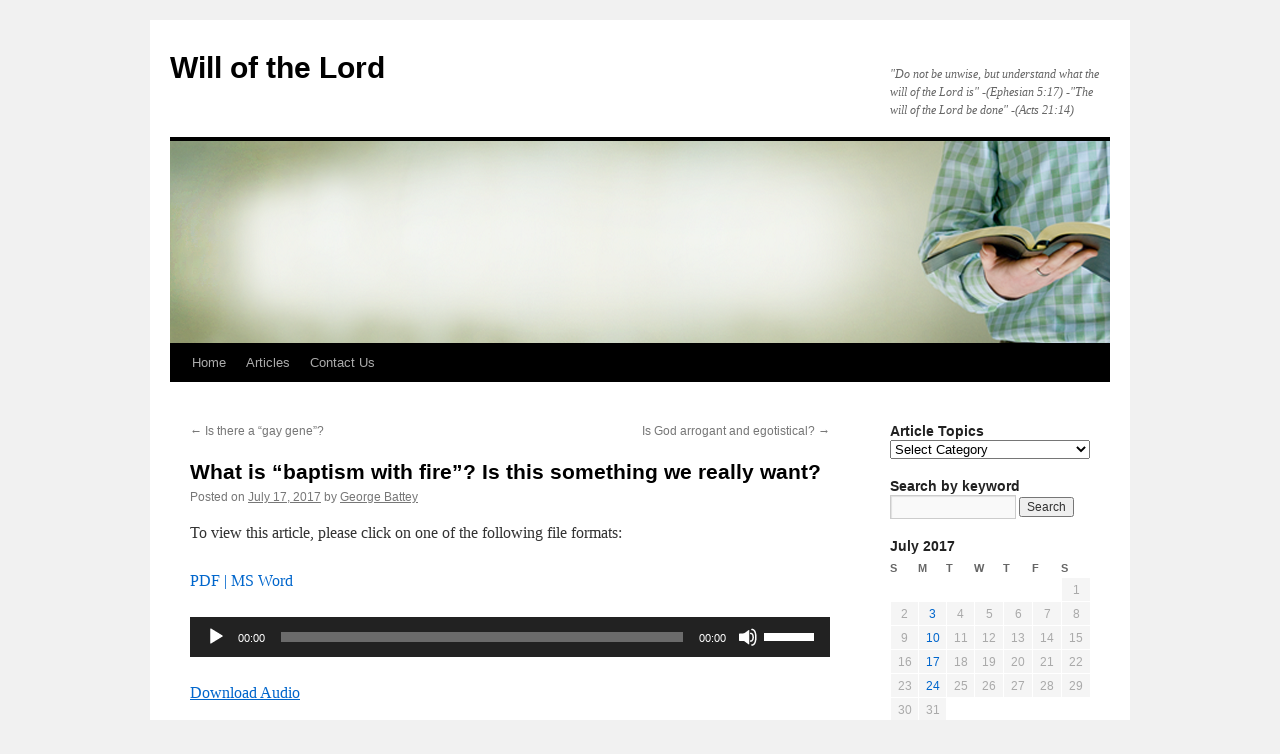

--- FILE ---
content_type: text/html; charset=UTF-8
request_url: https://www.willofthelord.com/2017/07/17/what-is-baptism-with-fire-is-this-something-we-really-want/
body_size: 11016
content:
<!DOCTYPE html>
<html lang="en-US">
<head>
<meta charset="UTF-8" />
<title>
What is &#8220;baptism with fire&#8221;? Is this something we really want? | Will of the Lord	</title>
<link rel="profile" href="https://gmpg.org/xfn/11" />
<link rel="stylesheet" type="text/css" media="all" href="https://www.willofthelord.com/wp-content/themes/twentyten/style.css?ver=20251202" />
<link rel="pingback" href="https://www.willofthelord.com/xmlrpc.php">
<meta name='robots' content='max-image-preview:large' />
<link rel="alternate" type="application/rss+xml" title="Will of the Lord &raquo; Feed" href="https://www.willofthelord.com/feed/" />
<link rel="alternate" type="application/rss+xml" title="Will of the Lord &raquo; Comments Feed" href="https://www.willofthelord.com/comments/feed/" />
<link rel="alternate" type="application/rss+xml" title="Will of the Lord &raquo; What is &#8220;baptism with fire&#8221;? Is this something we really want? Comments Feed" href="https://www.willofthelord.com/2017/07/17/what-is-baptism-with-fire-is-this-something-we-really-want/feed/" />
<link rel="alternate" title="oEmbed (JSON)" type="application/json+oembed" href="https://www.willofthelord.com/wp-json/oembed/1.0/embed?url=https%3A%2F%2Fwww.willofthelord.com%2F2017%2F07%2F17%2Fwhat-is-baptism-with-fire-is-this-something-we-really-want%2F" />
<link rel="alternate" title="oEmbed (XML)" type="text/xml+oembed" href="https://www.willofthelord.com/wp-json/oembed/1.0/embed?url=https%3A%2F%2Fwww.willofthelord.com%2F2017%2F07%2F17%2Fwhat-is-baptism-with-fire-is-this-something-we-really-want%2F&#038;format=xml" />
<style id='wp-img-auto-sizes-contain-inline-css' type='text/css'>
img:is([sizes=auto i],[sizes^="auto," i]){contain-intrinsic-size:3000px 1500px}
/*# sourceURL=wp-img-auto-sizes-contain-inline-css */
</style>
<style id='wp-emoji-styles-inline-css' type='text/css'>

	img.wp-smiley, img.emoji {
		display: inline !important;
		border: none !important;
		box-shadow: none !important;
		height: 1em !important;
		width: 1em !important;
		margin: 0 0.07em !important;
		vertical-align: -0.1em !important;
		background: none !important;
		padding: 0 !important;
	}
/*# sourceURL=wp-emoji-styles-inline-css */
</style>
<style id='wp-block-library-inline-css' type='text/css'>
:root{--wp-block-synced-color:#7a00df;--wp-block-synced-color--rgb:122,0,223;--wp-bound-block-color:var(--wp-block-synced-color);--wp-editor-canvas-background:#ddd;--wp-admin-theme-color:#007cba;--wp-admin-theme-color--rgb:0,124,186;--wp-admin-theme-color-darker-10:#006ba1;--wp-admin-theme-color-darker-10--rgb:0,107,160.5;--wp-admin-theme-color-darker-20:#005a87;--wp-admin-theme-color-darker-20--rgb:0,90,135;--wp-admin-border-width-focus:2px}@media (min-resolution:192dpi){:root{--wp-admin-border-width-focus:1.5px}}.wp-element-button{cursor:pointer}:root .has-very-light-gray-background-color{background-color:#eee}:root .has-very-dark-gray-background-color{background-color:#313131}:root .has-very-light-gray-color{color:#eee}:root .has-very-dark-gray-color{color:#313131}:root .has-vivid-green-cyan-to-vivid-cyan-blue-gradient-background{background:linear-gradient(135deg,#00d084,#0693e3)}:root .has-purple-crush-gradient-background{background:linear-gradient(135deg,#34e2e4,#4721fb 50%,#ab1dfe)}:root .has-hazy-dawn-gradient-background{background:linear-gradient(135deg,#faaca8,#dad0ec)}:root .has-subdued-olive-gradient-background{background:linear-gradient(135deg,#fafae1,#67a671)}:root .has-atomic-cream-gradient-background{background:linear-gradient(135deg,#fdd79a,#004a59)}:root .has-nightshade-gradient-background{background:linear-gradient(135deg,#330968,#31cdcf)}:root .has-midnight-gradient-background{background:linear-gradient(135deg,#020381,#2874fc)}:root{--wp--preset--font-size--normal:16px;--wp--preset--font-size--huge:42px}.has-regular-font-size{font-size:1em}.has-larger-font-size{font-size:2.625em}.has-normal-font-size{font-size:var(--wp--preset--font-size--normal)}.has-huge-font-size{font-size:var(--wp--preset--font-size--huge)}.has-text-align-center{text-align:center}.has-text-align-left{text-align:left}.has-text-align-right{text-align:right}.has-fit-text{white-space:nowrap!important}#end-resizable-editor-section{display:none}.aligncenter{clear:both}.items-justified-left{justify-content:flex-start}.items-justified-center{justify-content:center}.items-justified-right{justify-content:flex-end}.items-justified-space-between{justify-content:space-between}.screen-reader-text{border:0;clip-path:inset(50%);height:1px;margin:-1px;overflow:hidden;padding:0;position:absolute;width:1px;word-wrap:normal!important}.screen-reader-text:focus{background-color:#ddd;clip-path:none;color:#444;display:block;font-size:1em;height:auto;left:5px;line-height:normal;padding:15px 23px 14px;text-decoration:none;top:5px;width:auto;z-index:100000}html :where(.has-border-color){border-style:solid}html :where([style*=border-top-color]){border-top-style:solid}html :where([style*=border-right-color]){border-right-style:solid}html :where([style*=border-bottom-color]){border-bottom-style:solid}html :where([style*=border-left-color]){border-left-style:solid}html :where([style*=border-width]){border-style:solid}html :where([style*=border-top-width]){border-top-style:solid}html :where([style*=border-right-width]){border-right-style:solid}html :where([style*=border-bottom-width]){border-bottom-style:solid}html :where([style*=border-left-width]){border-left-style:solid}html :where(img[class*=wp-image-]){height:auto;max-width:100%}:where(figure){margin:0 0 1em}html :where(.is-position-sticky){--wp-admin--admin-bar--position-offset:var(--wp-admin--admin-bar--height,0px)}@media screen and (max-width:600px){html :where(.is-position-sticky){--wp-admin--admin-bar--position-offset:0px}}

/*# sourceURL=wp-block-library-inline-css */
</style><style id='global-styles-inline-css' type='text/css'>
:root{--wp--preset--aspect-ratio--square: 1;--wp--preset--aspect-ratio--4-3: 4/3;--wp--preset--aspect-ratio--3-4: 3/4;--wp--preset--aspect-ratio--3-2: 3/2;--wp--preset--aspect-ratio--2-3: 2/3;--wp--preset--aspect-ratio--16-9: 16/9;--wp--preset--aspect-ratio--9-16: 9/16;--wp--preset--color--black: #000;--wp--preset--color--cyan-bluish-gray: #abb8c3;--wp--preset--color--white: #fff;--wp--preset--color--pale-pink: #f78da7;--wp--preset--color--vivid-red: #cf2e2e;--wp--preset--color--luminous-vivid-orange: #ff6900;--wp--preset--color--luminous-vivid-amber: #fcb900;--wp--preset--color--light-green-cyan: #7bdcb5;--wp--preset--color--vivid-green-cyan: #00d084;--wp--preset--color--pale-cyan-blue: #8ed1fc;--wp--preset--color--vivid-cyan-blue: #0693e3;--wp--preset--color--vivid-purple: #9b51e0;--wp--preset--color--blue: #0066cc;--wp--preset--color--medium-gray: #666;--wp--preset--color--light-gray: #f1f1f1;--wp--preset--gradient--vivid-cyan-blue-to-vivid-purple: linear-gradient(135deg,rgb(6,147,227) 0%,rgb(155,81,224) 100%);--wp--preset--gradient--light-green-cyan-to-vivid-green-cyan: linear-gradient(135deg,rgb(122,220,180) 0%,rgb(0,208,130) 100%);--wp--preset--gradient--luminous-vivid-amber-to-luminous-vivid-orange: linear-gradient(135deg,rgb(252,185,0) 0%,rgb(255,105,0) 100%);--wp--preset--gradient--luminous-vivid-orange-to-vivid-red: linear-gradient(135deg,rgb(255,105,0) 0%,rgb(207,46,46) 100%);--wp--preset--gradient--very-light-gray-to-cyan-bluish-gray: linear-gradient(135deg,rgb(238,238,238) 0%,rgb(169,184,195) 100%);--wp--preset--gradient--cool-to-warm-spectrum: linear-gradient(135deg,rgb(74,234,220) 0%,rgb(151,120,209) 20%,rgb(207,42,186) 40%,rgb(238,44,130) 60%,rgb(251,105,98) 80%,rgb(254,248,76) 100%);--wp--preset--gradient--blush-light-purple: linear-gradient(135deg,rgb(255,206,236) 0%,rgb(152,150,240) 100%);--wp--preset--gradient--blush-bordeaux: linear-gradient(135deg,rgb(254,205,165) 0%,rgb(254,45,45) 50%,rgb(107,0,62) 100%);--wp--preset--gradient--luminous-dusk: linear-gradient(135deg,rgb(255,203,112) 0%,rgb(199,81,192) 50%,rgb(65,88,208) 100%);--wp--preset--gradient--pale-ocean: linear-gradient(135deg,rgb(255,245,203) 0%,rgb(182,227,212) 50%,rgb(51,167,181) 100%);--wp--preset--gradient--electric-grass: linear-gradient(135deg,rgb(202,248,128) 0%,rgb(113,206,126) 100%);--wp--preset--gradient--midnight: linear-gradient(135deg,rgb(2,3,129) 0%,rgb(40,116,252) 100%);--wp--preset--font-size--small: 13px;--wp--preset--font-size--medium: 20px;--wp--preset--font-size--large: 36px;--wp--preset--font-size--x-large: 42px;--wp--preset--spacing--20: 0.44rem;--wp--preset--spacing--30: 0.67rem;--wp--preset--spacing--40: 1rem;--wp--preset--spacing--50: 1.5rem;--wp--preset--spacing--60: 2.25rem;--wp--preset--spacing--70: 3.38rem;--wp--preset--spacing--80: 5.06rem;--wp--preset--shadow--natural: 6px 6px 9px rgba(0, 0, 0, 0.2);--wp--preset--shadow--deep: 12px 12px 50px rgba(0, 0, 0, 0.4);--wp--preset--shadow--sharp: 6px 6px 0px rgba(0, 0, 0, 0.2);--wp--preset--shadow--outlined: 6px 6px 0px -3px rgb(255, 255, 255), 6px 6px rgb(0, 0, 0);--wp--preset--shadow--crisp: 6px 6px 0px rgb(0, 0, 0);}:where(.is-layout-flex){gap: 0.5em;}:where(.is-layout-grid){gap: 0.5em;}body .is-layout-flex{display: flex;}.is-layout-flex{flex-wrap: wrap;align-items: center;}.is-layout-flex > :is(*, div){margin: 0;}body .is-layout-grid{display: grid;}.is-layout-grid > :is(*, div){margin: 0;}:where(.wp-block-columns.is-layout-flex){gap: 2em;}:where(.wp-block-columns.is-layout-grid){gap: 2em;}:where(.wp-block-post-template.is-layout-flex){gap: 1.25em;}:where(.wp-block-post-template.is-layout-grid){gap: 1.25em;}.has-black-color{color: var(--wp--preset--color--black) !important;}.has-cyan-bluish-gray-color{color: var(--wp--preset--color--cyan-bluish-gray) !important;}.has-white-color{color: var(--wp--preset--color--white) !important;}.has-pale-pink-color{color: var(--wp--preset--color--pale-pink) !important;}.has-vivid-red-color{color: var(--wp--preset--color--vivid-red) !important;}.has-luminous-vivid-orange-color{color: var(--wp--preset--color--luminous-vivid-orange) !important;}.has-luminous-vivid-amber-color{color: var(--wp--preset--color--luminous-vivid-amber) !important;}.has-light-green-cyan-color{color: var(--wp--preset--color--light-green-cyan) !important;}.has-vivid-green-cyan-color{color: var(--wp--preset--color--vivid-green-cyan) !important;}.has-pale-cyan-blue-color{color: var(--wp--preset--color--pale-cyan-blue) !important;}.has-vivid-cyan-blue-color{color: var(--wp--preset--color--vivid-cyan-blue) !important;}.has-vivid-purple-color{color: var(--wp--preset--color--vivid-purple) !important;}.has-black-background-color{background-color: var(--wp--preset--color--black) !important;}.has-cyan-bluish-gray-background-color{background-color: var(--wp--preset--color--cyan-bluish-gray) !important;}.has-white-background-color{background-color: var(--wp--preset--color--white) !important;}.has-pale-pink-background-color{background-color: var(--wp--preset--color--pale-pink) !important;}.has-vivid-red-background-color{background-color: var(--wp--preset--color--vivid-red) !important;}.has-luminous-vivid-orange-background-color{background-color: var(--wp--preset--color--luminous-vivid-orange) !important;}.has-luminous-vivid-amber-background-color{background-color: var(--wp--preset--color--luminous-vivid-amber) !important;}.has-light-green-cyan-background-color{background-color: var(--wp--preset--color--light-green-cyan) !important;}.has-vivid-green-cyan-background-color{background-color: var(--wp--preset--color--vivid-green-cyan) !important;}.has-pale-cyan-blue-background-color{background-color: var(--wp--preset--color--pale-cyan-blue) !important;}.has-vivid-cyan-blue-background-color{background-color: var(--wp--preset--color--vivid-cyan-blue) !important;}.has-vivid-purple-background-color{background-color: var(--wp--preset--color--vivid-purple) !important;}.has-black-border-color{border-color: var(--wp--preset--color--black) !important;}.has-cyan-bluish-gray-border-color{border-color: var(--wp--preset--color--cyan-bluish-gray) !important;}.has-white-border-color{border-color: var(--wp--preset--color--white) !important;}.has-pale-pink-border-color{border-color: var(--wp--preset--color--pale-pink) !important;}.has-vivid-red-border-color{border-color: var(--wp--preset--color--vivid-red) !important;}.has-luminous-vivid-orange-border-color{border-color: var(--wp--preset--color--luminous-vivid-orange) !important;}.has-luminous-vivid-amber-border-color{border-color: var(--wp--preset--color--luminous-vivid-amber) !important;}.has-light-green-cyan-border-color{border-color: var(--wp--preset--color--light-green-cyan) !important;}.has-vivid-green-cyan-border-color{border-color: var(--wp--preset--color--vivid-green-cyan) !important;}.has-pale-cyan-blue-border-color{border-color: var(--wp--preset--color--pale-cyan-blue) !important;}.has-vivid-cyan-blue-border-color{border-color: var(--wp--preset--color--vivid-cyan-blue) !important;}.has-vivid-purple-border-color{border-color: var(--wp--preset--color--vivid-purple) !important;}.has-vivid-cyan-blue-to-vivid-purple-gradient-background{background: var(--wp--preset--gradient--vivid-cyan-blue-to-vivid-purple) !important;}.has-light-green-cyan-to-vivid-green-cyan-gradient-background{background: var(--wp--preset--gradient--light-green-cyan-to-vivid-green-cyan) !important;}.has-luminous-vivid-amber-to-luminous-vivid-orange-gradient-background{background: var(--wp--preset--gradient--luminous-vivid-amber-to-luminous-vivid-orange) !important;}.has-luminous-vivid-orange-to-vivid-red-gradient-background{background: var(--wp--preset--gradient--luminous-vivid-orange-to-vivid-red) !important;}.has-very-light-gray-to-cyan-bluish-gray-gradient-background{background: var(--wp--preset--gradient--very-light-gray-to-cyan-bluish-gray) !important;}.has-cool-to-warm-spectrum-gradient-background{background: var(--wp--preset--gradient--cool-to-warm-spectrum) !important;}.has-blush-light-purple-gradient-background{background: var(--wp--preset--gradient--blush-light-purple) !important;}.has-blush-bordeaux-gradient-background{background: var(--wp--preset--gradient--blush-bordeaux) !important;}.has-luminous-dusk-gradient-background{background: var(--wp--preset--gradient--luminous-dusk) !important;}.has-pale-ocean-gradient-background{background: var(--wp--preset--gradient--pale-ocean) !important;}.has-electric-grass-gradient-background{background: var(--wp--preset--gradient--electric-grass) !important;}.has-midnight-gradient-background{background: var(--wp--preset--gradient--midnight) !important;}.has-small-font-size{font-size: var(--wp--preset--font-size--small) !important;}.has-medium-font-size{font-size: var(--wp--preset--font-size--medium) !important;}.has-large-font-size{font-size: var(--wp--preset--font-size--large) !important;}.has-x-large-font-size{font-size: var(--wp--preset--font-size--x-large) !important;}
/*# sourceURL=global-styles-inline-css */
</style>

<style id='classic-theme-styles-inline-css' type='text/css'>
/*! This file is auto-generated */
.wp-block-button__link{color:#fff;background-color:#32373c;border-radius:9999px;box-shadow:none;text-decoration:none;padding:calc(.667em + 2px) calc(1.333em + 2px);font-size:1.125em}.wp-block-file__button{background:#32373c;color:#fff;text-decoration:none}
/*# sourceURL=/wp-includes/css/classic-themes.min.css */
</style>
<link rel='stylesheet' id='twentyten-block-style-css' href='https://www.willofthelord.com/wp-content/themes/twentyten/blocks.css?ver=20250220' type='text/css' media='all' />
<link rel="https://api.w.org/" href="https://www.willofthelord.com/wp-json/" /><link rel="alternate" title="JSON" type="application/json" href="https://www.willofthelord.com/wp-json/wp/v2/posts/5026" /><link rel="EditURI" type="application/rsd+xml" title="RSD" href="https://www.willofthelord.com/xmlrpc.php?rsd" />
<meta name="generator" content="WordPress 6.9" />
<link rel="canonical" href="https://www.willofthelord.com/2017/07/17/what-is-baptism-with-fire-is-this-something-we-really-want/" />
<link rel='shortlink' href='https://www.willofthelord.com/?p=5026' />
<!-- Analytics by WP Statistics - https://wp-statistics.com -->
<link rel="icon" href="https://www.willofthelord.com/wp-content/uploads/2021/12/cropped-open-book-1-32x32.png" sizes="32x32" />
<link rel="icon" href="https://www.willofthelord.com/wp-content/uploads/2021/12/cropped-open-book-1-192x192.png" sizes="192x192" />
<link rel="apple-touch-icon" href="https://www.willofthelord.com/wp-content/uploads/2021/12/cropped-open-book-1-180x180.png" />
<meta name="msapplication-TileImage" content="https://www.willofthelord.com/wp-content/uploads/2021/12/cropped-open-book-1-270x270.png" />
<link rel='stylesheet' id='mediaelement-css' href='https://www.willofthelord.com/wp-includes/js/mediaelement/mediaelementplayer-legacy.min.css?ver=4.2.17' type='text/css' media='all' />
<link rel='stylesheet' id='wp-mediaelement-css' href='https://www.willofthelord.com/wp-includes/js/mediaelement/wp-mediaelement.min.css?ver=6.9' type='text/css' media='all' />
</head>

<body class="wp-singular post-template-default single single-post postid-5026 single-format-standard wp-theme-twentyten">
<div id="wrapper" class="hfeed">
		<a href="#content" class="screen-reader-text skip-link">Skip to content</a>
	<div id="header">
		<div id="masthead">
			<div id="branding" role="banner">
									<div id="site-title">
						<span>
							<a href="https://www.willofthelord.com/" rel="home" >Will of the Lord</a>
						</span>
					</div>
										<div id="site-description">&quot;Do not be unwise, but understand what the will of the Lord is&quot; -(Ephesian 5:17) -&quot;The will of the Lord be done&quot; -(Acts 21:14)</div>
					<img src="https://www.willofthelord.com/wp-content/uploads/2014/07/Man-Holding-Bible-Background-01.png" width="940" height="202" alt="Will of the Lord" srcset="https://www.willofthelord.com/wp-content/uploads/2014/07/Man-Holding-Bible-Background-01.png 940w, https://www.willofthelord.com/wp-content/uploads/2014/07/Man-Holding-Bible-Background-01-300x64.png 300w" sizes="(max-width: 940px) 100vw, 940px" decoding="async" fetchpriority="high" />			</div><!-- #branding -->

			<div id="access" role="navigation">
				<div class="menu"><ul>
<li ><a href="https://www.willofthelord.com/">Home</a></li><li class="page_item page-item-8 current_page_parent"><a href="https://www.willofthelord.com/articles/">Articles</a></li>
<li class="page_item page-item-3194"><a href="https://www.willofthelord.com/contact-us/">Contact Us</a></li>
</ul></div>
			</div><!-- #access -->
		</div><!-- #masthead -->
	</div><!-- #header -->

	<div id="main">

		<div id="container">
			<div id="content" role="main">

			

				<div id="nav-above" class="navigation">
					<div class="nav-previous"><a href="https://www.willofthelord.com/2017/07/10/is-there-a-gay-gene/" rel="prev"><span class="meta-nav">&larr;</span> Is there a &#8220;gay gene&#8221;?</a></div>
					<div class="nav-next"><a href="https://www.willofthelord.com/2017/07/24/is-god-arrogant-and-egotistical/" rel="next">Is God arrogant and egotistical? <span class="meta-nav">&rarr;</span></a></div>
				</div><!-- #nav-above -->

				<div id="post-5026" class="post-5026 post type-post status-publish format-standard hentry category-audio category-baptism category-bible-talk-manuscripts category-hell category-holy-spirit category-salvation">
					<h1 class="entry-title">What is &#8220;baptism with fire&#8221;? Is this something we really want?</h1>

					<div class="entry-meta">
						<span class="meta-prep meta-prep-author">Posted on</span> <a href="https://www.willofthelord.com/2017/07/17/what-is-baptism-with-fire-is-this-something-we-really-want/" title="1:32 pm" rel="bookmark"><span class="entry-date">July 17, 2017</span></a> <span class="meta-sep">by</span> <span class="author vcard"><a class="url fn n" href="https://www.willofthelord.com/author/admin/" title="View all posts by George Battey">George Battey</a></span>					</div><!-- .entry-meta -->

					<div class="entry-content">
						<p>To view this article, please click on one of the following file formats:</p>
<p><a style="text-decoration: none;"<a href="http://www.willofthelord.com/wp-content/uploads/2017/07/7-17-17-What-is-the-baptism-of-fire.pdf">PDF | </a><a style="text-decoration: none;"<a href="http://www.willofthelord.com/wp-content/uploads/2017/07/7-17-17-What-is-the-baptism-of-fire.docx">MS Word</a></p>
<audio class="wp-audio-shortcode" id="audio-5026-1" preload="none" style="width: 100%;" controls="controls"><source type="audio/mpeg" src="https://www.willofthelord.com/wp-content/uploads/2017/07/7-17-17-What-is-the-baptism-of-fire.mp3?_=1" /><a href="https://www.willofthelord.com/wp-content/uploads/2017/07/7-17-17-What-is-the-baptism-of-fire.mp3">https://www.willofthelord.com/wp-content/uploads/2017/07/7-17-17-What-is-the-baptism-of-fire.mp3</a></audio><p><a href="https://www.willofthelord.com/wp-content/uploads/2017/07/7-17-17-What-is-the-baptism-of-fire.mp3" download>Download Audio</a></p>
											</div><!-- .entry-content -->

		
						<div class="entry-utility">
							This entry was posted in <a href="https://www.willofthelord.com/category/audio/" rel="category tag">Audio</a>, <a href="https://www.willofthelord.com/category/salvation/baptism/" rel="category tag">Baptism</a>, <a href="https://www.willofthelord.com/category/bible-talk-manuscripts/" rel="category tag">Bible Talk Manuscripts</a>, <a href="https://www.willofthelord.com/category/hell/" rel="category tag">Hell</a>, <a href="https://www.willofthelord.com/category/holy-spirit/" rel="category tag">Holy Spirit</a>, <a href="https://www.willofthelord.com/category/salvation/" rel="category tag">Salvation</a>. Bookmark the <a href="https://www.willofthelord.com/2017/07/17/what-is-baptism-with-fire-is-this-something-we-really-want/" title="Permalink to What is &#8220;baptism with fire&#8221;? Is this something we really want?" rel="bookmark">permalink</a>.													</div><!-- .entry-utility -->
					</div><!-- #post-5026 -->

					<div id="nav-below" class="navigation">
						<div class="nav-previous"><a href="https://www.willofthelord.com/2017/07/10/is-there-a-gay-gene/" rel="prev"><span class="meta-nav">&larr;</span> Is there a &#8220;gay gene&#8221;?</a></div>
						<div class="nav-next"><a href="https://www.willofthelord.com/2017/07/24/is-god-arrogant-and-egotistical/" rel="next">Is God arrogant and egotistical? <span class="meta-nav">&rarr;</span></a></div>
					</div><!-- #nav-below -->

					
			<div id="comments">




</div><!-- #comments -->

	
			</div><!-- #content -->
		</div><!-- #container -->


		<div id="primary" class="widget-area" role="complementary">
			<ul class="xoxo">

<li id="categories-4" class="widget-container widget_categories"><h3 class="widget-title">Article Topics</h3><form action="https://www.willofthelord.com" method="get"><label class="screen-reader-text" for="cat">Article Topics</label><select  name='cat' id='cat' class='postform'>
	<option value='-1'>Select Category</option>
	<option class="level-0" value="92">1 Corinthians&nbsp;&nbsp;(4)</option>
	<option class="level-0" value="57">10 Commandments&nbsp;&nbsp;(4)</option>
	<option class="level-0" value="70">7th Day Adventist&nbsp;&nbsp;(5)</option>
	<option class="level-0" value="154">Abortion&nbsp;&nbsp;(1)</option>
	<option class="level-0" value="89">Acts&nbsp;&nbsp;(6)</option>
	<option class="level-0" value="77">Alcohol&nbsp;&nbsp;(3)</option>
	<option class="level-0" value="123">Apologetics&nbsp;&nbsp;(4)</option>
	<option class="level-0" value="62">Apostles&nbsp;&nbsp;(8)</option>
	<option class="level-0" value="6">Articles&nbsp;&nbsp;(93)</option>
	<option class="level-0" value="13">Audio&nbsp;&nbsp;(196)</option>
	<option class="level-0" value="67">Authority&nbsp;&nbsp;(12)</option>
	<option class="level-0" value="54">Baptism&nbsp;&nbsp;(39)</option>
	<option class="level-0" value="72">Baptist&nbsp;&nbsp;(8)</option>
	<option class="level-0" value="119">Bible &#8211; The Canon&nbsp;&nbsp;(1)</option>
	<option class="level-0" value="113">Bible Interpretation&nbsp;&nbsp;(7)</option>
	<option class="level-0" value="28">Bible Study (general)&nbsp;&nbsp;(118)</option>
	<option class="level-0" value="7">Bible Talk Manuscripts&nbsp;&nbsp;(324)</option>
	<option class="level-0" value="1">Books&nbsp;&nbsp;(26)</option>
	<option class="level-0" value="136">Brotherhood &#8211; History&nbsp;&nbsp;(1)</option>
	<option class="level-0" value="109">Calvinism&nbsp;&nbsp;(4)</option>
	<option class="level-0" value="26">Children&nbsp;&nbsp;(16)</option>
	<option class="level-0" value="29">Christ&nbsp;&nbsp;(27)</option>
	<option class="level-0" value="64">Christ&#8217;s Death&nbsp;&nbsp;(12)</option>
	<option class="level-0" value="66">Christ&#8217;s Teachings&nbsp;&nbsp;(16)</option>
	<option class="level-0" value="130">Christian Living&nbsp;&nbsp;(29)</option>
	<option class="level-0" value="76">Christians&nbsp;&nbsp;(9)</option>
	<option class="level-0" value="131">Christmas&nbsp;&nbsp;(1)</option>
	<option class="level-0" value="60">Church Discipline&nbsp;&nbsp;(4)</option>
	<option class="level-0" value="125">Church Leadership&nbsp;&nbsp;(1)</option>
	<option class="level-0" value="40">Church of Christ&nbsp;&nbsp;(29)</option>
	<option class="level-0" value="61">Civil Government&nbsp;&nbsp;(6)</option>
	<option class="level-0" value="90">Colossians&nbsp;&nbsp;(1)</option>
	<option class="level-0" value="46">Communion&nbsp;&nbsp;(26)</option>
	<option class="level-0" value="106">Current Events&nbsp;&nbsp;(16)</option>
	<option class="level-0" value="112">Death&nbsp;&nbsp;(6)</option>
	<option class="level-0" value="59">Debates&nbsp;&nbsp;(11)</option>
	<option class="level-0" value="85">Demon Possession&nbsp;&nbsp;(1)</option>
	<option class="level-0" value="53">Denominations&nbsp;&nbsp;(37)</option>
	<option class="level-0" value="34">Dispensational Premillennialism&nbsp;&nbsp;(19)</option>
	<option class="level-0" value="24">Divorce&nbsp;&nbsp;(16)</option>
	<option class="level-0" value="88">Ephesians&nbsp;&nbsp;(1)</option>
	<option class="level-0" value="134">Eschatology&nbsp;&nbsp;(14)</option>
	<option class="level-0" value="124">Evolution&nbsp;&nbsp;(2)</option>
	<option class="level-0" value="97">Faith&nbsp;&nbsp;(7)</option>
	<option class="level-0" value="52">False Doctrine&nbsp;&nbsp;(13)</option>
	<option class="level-0" value="22">Family&nbsp;&nbsp;(29)</option>
	<option class="level-0" value="126">Forgiveness&nbsp;&nbsp;(5)</option>
	<option class="level-0" value="122">Forgiving others&nbsp;&nbsp;(5)</option>
	<option class="level-0" value="108">Free-Will&nbsp;&nbsp;(2)</option>
	<option class="level-0" value="49">Giving Thanks&nbsp;&nbsp;(3)</option>
	<option class="level-0" value="41">God&nbsp;&nbsp;(24)</option>
	<option class="level-0" value="68">God&#8217;s character&nbsp;&nbsp;(8)</option>
	<option class="level-0" value="78">Gospel Meetings&nbsp;&nbsp;(2)</option>
	<option class="level-0" value="38">Grace&nbsp;&nbsp;(11)</option>
	<option class="level-0" value="102">Hair&nbsp;&nbsp;(5)</option>
	<option class="level-0" value="21">Heaven&nbsp;&nbsp;(9)</option>
	<option class="level-0" value="50">Hell&nbsp;&nbsp;(12)</option>
	<option class="level-0" value="37">Holy Spirit&nbsp;&nbsp;(12)</option>
	<option class="level-0" value="107">Homosexuality&nbsp;&nbsp;(10)</option>
	<option class="level-0" value="31">Humanity&nbsp;&nbsp;(18)</option>
	<option class="level-0" value="98">Instrumental Music&nbsp;&nbsp;(6)</option>
	<option class="level-0" value="36">Islam&nbsp;&nbsp;(7)</option>
	<option class="level-0" value="152">Islam&nbsp;&nbsp;(1)</option>
	<option class="level-0" value="73">Jehovah&#8217;s Witnesses&nbsp;&nbsp;(5)</option>
	<option class="level-0" value="87">John&nbsp;&nbsp;(2)</option>
	<option class="level-0" value="94">Judaism&nbsp;&nbsp;(5)</option>
	<option class="level-0" value="93">Judas&nbsp;&nbsp;(1)</option>
	<option class="level-0" value="83">Judgement Day&nbsp;&nbsp;(8)</option>
	<option class="level-0" value="95">Legalism&nbsp;&nbsp;(3)</option>
	<option class="level-0" value="99">Luke&nbsp;&nbsp;(1)</option>
	<option class="level-0" value="51">Making Headlines&nbsp;&nbsp;(7)</option>
	<option class="level-0" value="100">Mark&nbsp;&nbsp;(1)</option>
	<option class="level-0" value="23">Marriage&nbsp;&nbsp;(21)</option>
	<option class="level-0" value="86">Matthew&nbsp;&nbsp;(6)</option>
	<option class="level-0" value="44">Miracles&nbsp;&nbsp;(9)</option>
	<option class="level-0" value="33">Morals&nbsp;&nbsp;(29)</option>
	<option class="level-0" value="71">Mormons&nbsp;&nbsp;(10)</option>
	<option class="level-0" value="153">Muslims&nbsp;&nbsp;(1)</option>
	<option class="level-0" value="147">Natural Disasters&nbsp;&nbsp;(1)</option>
	<option class="level-0" value="56">New Testament&nbsp;&nbsp;(18)</option>
	<option class="level-0" value="39">Obedience&nbsp;&nbsp;(19)</option>
	<option class="level-0" value="105">Obituaries&nbsp;&nbsp;(3)</option>
	<option class="level-0" value="55">Old Testament&nbsp;&nbsp;(8)</option>
	<option class="level-0" value="151">Oneness Pentecostals&nbsp;&nbsp;(1)</option>
	<option class="level-0" value="79">Open Bible Study&nbsp;&nbsp;(9)</option>
	<option class="level-0" value="63">Paul&nbsp;&nbsp;(3)</option>
	<option class="level-0" value="25">Polygamy&nbsp;&nbsp;(2)</option>
	<option class="level-0" value="129">Postmodernism&nbsp;&nbsp;(1)</option>
	<option class="level-0" value="48">Prayer&nbsp;&nbsp;(9)</option>
	<option class="level-0" value="80">Preacher&#8217;s Study&nbsp;&nbsp;(4)</option>
	<option class="level-0" value="91">Preacher/Teacher Study&nbsp;&nbsp;(3)</option>
	<option class="level-0" value="135">Prophecy&nbsp;&nbsp;(13)</option>
	<option class="level-0" value="43">Prophets&nbsp;&nbsp;(4)</option>
	<option class="level-0" value="104">Racism&nbsp;&nbsp;(2)</option>
	<option class="level-0" value="35">Religion&nbsp;&nbsp;(35)</option>
	<option class="level-0" value="65">Resurrection&nbsp;&nbsp;(5)</option>
	<option class="level-0" value="45">Revelation&nbsp;&nbsp;(9)</option>
	<option class="level-0" value="74">Roman Catholic&nbsp;&nbsp;(8)</option>
	<option class="level-0" value="101">Romans&nbsp;&nbsp;(1)</option>
	<option class="level-0" value="30">Salvation&nbsp;&nbsp;(54)</option>
	<option class="level-0" value="120">Second Coming of Jesus&nbsp;&nbsp;(13)</option>
	<option class="level-0" value="127">Second Law of Pardon&nbsp;&nbsp;(2)</option>
	<option class="level-0" value="121">Self-Defense&nbsp;&nbsp;(1)</option>
	<option class="level-0" value="103">Sermon on the Mount&nbsp;&nbsp;(2)</option>
	<option class="level-0" value="42">Sin&nbsp;&nbsp;(24)</option>
	<option class="level-0" value="32">Social Problems&nbsp;&nbsp;(18)</option>
	<option class="level-0" value="47">Sunday School&nbsp;&nbsp;(5)</option>
	<option class="level-0" value="75">The Church&nbsp;&nbsp;(40)</option>
	<option class="level-0" value="84">The Devil&nbsp;&nbsp;(6)</option>
	<option class="level-0" value="115">The Godhead&nbsp;&nbsp;(3)</option>
	<option class="level-0" value="27">The Home&nbsp;&nbsp;(21)</option>
	<option class="level-0" value="69">The Law&nbsp;&nbsp;(3)</option>
	<option class="level-0" value="111">Tithing&nbsp;&nbsp;(1)</option>
	<option class="level-0" value="81">Translations&nbsp;&nbsp;(1)</option>
	<option class="level-0" value="132">Unity&nbsp;&nbsp;(4)</option>
	<option class="level-0" value="114">War &amp; The Bible&nbsp;&nbsp;(8)</option>
	<option class="level-0" value="96">Wine&nbsp;&nbsp;(5)</option>
	<option class="level-0" value="58">Women&nbsp;&nbsp;(7)</option>
	<option class="level-0" value="110">Workbooks&nbsp;&nbsp;(1)</option>
	<option class="level-0" value="82">Works&nbsp;&nbsp;(9)</option>
	<option class="level-0" value="19">Worship&nbsp;&nbsp;(29)</option>
</select>
</form><script type="text/javascript">
/* <![CDATA[ */

( ( dropdownId ) => {
	const dropdown = document.getElementById( dropdownId );
	function onSelectChange() {
		setTimeout( () => {
			if ( 'escape' === dropdown.dataset.lastkey ) {
				return;
			}
			if ( dropdown.value && parseInt( dropdown.value ) > 0 && dropdown instanceof HTMLSelectElement ) {
				dropdown.parentElement.submit();
			}
		}, 250 );
	}
	function onKeyUp( event ) {
		if ( 'Escape' === event.key ) {
			dropdown.dataset.lastkey = 'escape';
		} else {
			delete dropdown.dataset.lastkey;
		}
	}
	function onClick() {
		delete dropdown.dataset.lastkey;
	}
	dropdown.addEventListener( 'keyup', onKeyUp );
	dropdown.addEventListener( 'click', onClick );
	dropdown.addEventListener( 'change', onSelectChange );
})( "cat" );

//# sourceURL=WP_Widget_Categories%3A%3Awidget
/* ]]> */
</script>
</li><li id="search-3" class="widget-container widget_search"><h3 class="widget-title">Search by keyword</h3><form role="search" method="get" id="searchform" class="searchform" action="https://www.willofthelord.com/">
				<div>
					<label class="screen-reader-text" for="s">Search for:</label>
					<input type="text" value="" name="s" id="s" />
					<input type="submit" id="searchsubmit" value="Search" />
				</div>
			</form></li><li id="calendar-2" class="widget-container widget_calendar"><div id="calendar_wrap" class="calendar_wrap"><table id="wp-calendar" class="wp-calendar-table">
	<caption>July 2017</caption>
	<thead>
	<tr>
		<th scope="col" aria-label="Sunday">S</th>
		<th scope="col" aria-label="Monday">M</th>
		<th scope="col" aria-label="Tuesday">T</th>
		<th scope="col" aria-label="Wednesday">W</th>
		<th scope="col" aria-label="Thursday">T</th>
		<th scope="col" aria-label="Friday">F</th>
		<th scope="col" aria-label="Saturday">S</th>
	</tr>
	</thead>
	<tbody>
	<tr>
		<td colspan="6" class="pad">&nbsp;</td><td>1</td>
	</tr>
	<tr>
		<td>2</td><td><a href="https://www.willofthelord.com/2017/07/03/" aria-label="Posts published on July 3, 2017">3</a></td><td>4</td><td>5</td><td>6</td><td>7</td><td>8</td>
	</tr>
	<tr>
		<td>9</td><td><a href="https://www.willofthelord.com/2017/07/10/" aria-label="Posts published on July 10, 2017">10</a></td><td>11</td><td>12</td><td>13</td><td>14</td><td>15</td>
	</tr>
	<tr>
		<td>16</td><td><a href="https://www.willofthelord.com/2017/07/17/" aria-label="Posts published on July 17, 2017">17</a></td><td>18</td><td>19</td><td>20</td><td>21</td><td>22</td>
	</tr>
	<tr>
		<td>23</td><td><a href="https://www.willofthelord.com/2017/07/24/" aria-label="Posts published on July 24, 2017">24</a></td><td>25</td><td>26</td><td>27</td><td>28</td><td>29</td>
	</tr>
	<tr>
		<td>30</td><td>31</td>
		<td class="pad" colspan="5">&nbsp;</td>
	</tr>
	</tbody>
	</table><nav aria-label="Previous and next months" class="wp-calendar-nav">
		<span class="wp-calendar-nav-prev"><a href="https://www.willofthelord.com/2017/05/">&laquo; May</a></span>
		<span class="pad">&nbsp;</span>
		<span class="wp-calendar-nav-next"><a href="https://www.willofthelord.com/2017/09/">Sep &raquo;</a></span>
	</nav></div></li><li id="pages-2" class="widget-container widget_pages"><h3 class="widget-title">Pages</h3>
			<ul>
				<li class="page_item page-item-8 current_page_parent"><a href="https://www.willofthelord.com/articles/">Articles</a></li>
<li class="page_item page-item-3194"><a href="https://www.willofthelord.com/contact-us/">Contact Us</a></li>
<li class="page_item page-item-6"><a href="https://www.willofthelord.com/">Home</a></li>
			</ul>

			</li><li id="text-2" class="widget-container widget_text"><h3 class="widget-title">Tools</h3>			<div class="textwidget"><ul>
<li><a href="http://eepurl.com/drwpin">Subscribe to the mailing list</a></li>
<li><a href="http://www.willofthelord.com/wp-admin">Login</a></li>
</ul>
</div>
		</li>			</ul>
		</div><!-- #primary .widget-area -->

	</div><!-- #main -->

	<div id="footer" role="contentinfo">
		<div id="colophon">



			<div id="site-info">
				<a href="https://www.willofthelord.com/" rel="home">
					Will of the Lord				</a>
							</div><!-- #site-info -->

			<div id="site-generator">
								<a href="https://wordpress.org/" class="imprint" title="Semantic Personal Publishing Platform">
					Proudly powered by WordPress.				</a>
			</div><!-- #site-generator -->

		</div><!-- #colophon -->
	</div><!-- #footer -->

</div><!-- #wrapper -->

<script type="speculationrules">
{"prefetch":[{"source":"document","where":{"and":[{"href_matches":"/*"},{"not":{"href_matches":["/wp-*.php","/wp-admin/*","/wp-content/uploads/*","/wp-content/*","/wp-content/plugins/*","/wp-content/themes/twentyten/*","/*\\?(.+)"]}},{"not":{"selector_matches":"a[rel~=\"nofollow\"]"}},{"not":{"selector_matches":".no-prefetch, .no-prefetch a"}}]},"eagerness":"conservative"}]}
</script>
<script type="text/javascript" id="wp-statistics-tracker-js-extra">
/* <![CDATA[ */
var WP_Statistics_Tracker_Object = {"requestUrl":"https://www.willofthelord.com/wp-json/wp-statistics/v2","ajaxUrl":"https://www.willofthelord.com/wp-admin/admin-ajax.php","hitParams":{"wp_statistics_hit":1,"source_type":"post","source_id":5026,"search_query":"","signature":"b8f7f676132e18e80f45920eee4dd7ad","endpoint":"hit"},"option":{"dntEnabled":false,"bypassAdBlockers":false,"consentIntegration":{"name":null,"status":[]},"isPreview":false,"userOnline":false,"trackAnonymously":false,"isWpConsentApiActive":false,"consentLevel":"functional"},"isLegacyEventLoaded":"","customEventAjaxUrl":"https://www.willofthelord.com/wp-admin/admin-ajax.php?action=wp_statistics_custom_event&nonce=7cd2c29e05","onlineParams":{"wp_statistics_hit":1,"source_type":"post","source_id":5026,"search_query":"","signature":"b8f7f676132e18e80f45920eee4dd7ad","action":"wp_statistics_online_check"},"jsCheckTime":"60000"};
//# sourceURL=wp-statistics-tracker-js-extra
/* ]]> */
</script>
<script type="text/javascript" src="https://www.willofthelord.com/wp-content/plugins/wp-statistics/assets/js/tracker.js?ver=14.16" id="wp-statistics-tracker-js"></script>
<script type="text/javascript" src="https://www.willofthelord.com/wp-includes/js/jquery/jquery.min.js?ver=3.7.1" id="jquery-core-js"></script>
<script type="text/javascript" src="https://www.willofthelord.com/wp-includes/js/jquery/jquery-migrate.min.js?ver=3.4.1" id="jquery-migrate-js"></script>
<script type="text/javascript" id="mediaelement-core-js-before">
/* <![CDATA[ */
var mejsL10n = {"language":"en","strings":{"mejs.download-file":"Download File","mejs.install-flash":"You are using a browser that does not have Flash player enabled or installed. Please turn on your Flash player plugin or download the latest version from https://get.adobe.com/flashplayer/","mejs.fullscreen":"Fullscreen","mejs.play":"Play","mejs.pause":"Pause","mejs.time-slider":"Time Slider","mejs.time-help-text":"Use Left/Right Arrow keys to advance one second, Up/Down arrows to advance ten seconds.","mejs.live-broadcast":"Live Broadcast","mejs.volume-help-text":"Use Up/Down Arrow keys to increase or decrease volume.","mejs.unmute":"Unmute","mejs.mute":"Mute","mejs.volume-slider":"Volume Slider","mejs.video-player":"Video Player","mejs.audio-player":"Audio Player","mejs.captions-subtitles":"Captions/Subtitles","mejs.captions-chapters":"Chapters","mejs.none":"None","mejs.afrikaans":"Afrikaans","mejs.albanian":"Albanian","mejs.arabic":"Arabic","mejs.belarusian":"Belarusian","mejs.bulgarian":"Bulgarian","mejs.catalan":"Catalan","mejs.chinese":"Chinese","mejs.chinese-simplified":"Chinese (Simplified)","mejs.chinese-traditional":"Chinese (Traditional)","mejs.croatian":"Croatian","mejs.czech":"Czech","mejs.danish":"Danish","mejs.dutch":"Dutch","mejs.english":"English","mejs.estonian":"Estonian","mejs.filipino":"Filipino","mejs.finnish":"Finnish","mejs.french":"French","mejs.galician":"Galician","mejs.german":"German","mejs.greek":"Greek","mejs.haitian-creole":"Haitian Creole","mejs.hebrew":"Hebrew","mejs.hindi":"Hindi","mejs.hungarian":"Hungarian","mejs.icelandic":"Icelandic","mejs.indonesian":"Indonesian","mejs.irish":"Irish","mejs.italian":"Italian","mejs.japanese":"Japanese","mejs.korean":"Korean","mejs.latvian":"Latvian","mejs.lithuanian":"Lithuanian","mejs.macedonian":"Macedonian","mejs.malay":"Malay","mejs.maltese":"Maltese","mejs.norwegian":"Norwegian","mejs.persian":"Persian","mejs.polish":"Polish","mejs.portuguese":"Portuguese","mejs.romanian":"Romanian","mejs.russian":"Russian","mejs.serbian":"Serbian","mejs.slovak":"Slovak","mejs.slovenian":"Slovenian","mejs.spanish":"Spanish","mejs.swahili":"Swahili","mejs.swedish":"Swedish","mejs.tagalog":"Tagalog","mejs.thai":"Thai","mejs.turkish":"Turkish","mejs.ukrainian":"Ukrainian","mejs.vietnamese":"Vietnamese","mejs.welsh":"Welsh","mejs.yiddish":"Yiddish"}};
//# sourceURL=mediaelement-core-js-before
/* ]]> */
</script>
<script type="text/javascript" src="https://www.willofthelord.com/wp-includes/js/mediaelement/mediaelement-and-player.min.js?ver=4.2.17" id="mediaelement-core-js"></script>
<script type="text/javascript" src="https://www.willofthelord.com/wp-includes/js/mediaelement/mediaelement-migrate.min.js?ver=6.9" id="mediaelement-migrate-js"></script>
<script type="text/javascript" id="mediaelement-js-extra">
/* <![CDATA[ */
var _wpmejsSettings = {"pluginPath":"/wp-includes/js/mediaelement/","classPrefix":"mejs-","stretching":"responsive","audioShortcodeLibrary":"mediaelement","videoShortcodeLibrary":"mediaelement"};
//# sourceURL=mediaelement-js-extra
/* ]]> */
</script>
<script type="text/javascript" src="https://www.willofthelord.com/wp-includes/js/mediaelement/wp-mediaelement.min.js?ver=6.9" id="wp-mediaelement-js"></script>
<script id="wp-emoji-settings" type="application/json">
{"baseUrl":"https://s.w.org/images/core/emoji/17.0.2/72x72/","ext":".png","svgUrl":"https://s.w.org/images/core/emoji/17.0.2/svg/","svgExt":".svg","source":{"concatemoji":"https://www.willofthelord.com/wp-includes/js/wp-emoji-release.min.js?ver=6.9"}}
</script>
<script type="module">
/* <![CDATA[ */
/*! This file is auto-generated */
const a=JSON.parse(document.getElementById("wp-emoji-settings").textContent),o=(window._wpemojiSettings=a,"wpEmojiSettingsSupports"),s=["flag","emoji"];function i(e){try{var t={supportTests:e,timestamp:(new Date).valueOf()};sessionStorage.setItem(o,JSON.stringify(t))}catch(e){}}function c(e,t,n){e.clearRect(0,0,e.canvas.width,e.canvas.height),e.fillText(t,0,0);t=new Uint32Array(e.getImageData(0,0,e.canvas.width,e.canvas.height).data);e.clearRect(0,0,e.canvas.width,e.canvas.height),e.fillText(n,0,0);const a=new Uint32Array(e.getImageData(0,0,e.canvas.width,e.canvas.height).data);return t.every((e,t)=>e===a[t])}function p(e,t){e.clearRect(0,0,e.canvas.width,e.canvas.height),e.fillText(t,0,0);var n=e.getImageData(16,16,1,1);for(let e=0;e<n.data.length;e++)if(0!==n.data[e])return!1;return!0}function u(e,t,n,a){switch(t){case"flag":return n(e,"\ud83c\udff3\ufe0f\u200d\u26a7\ufe0f","\ud83c\udff3\ufe0f\u200b\u26a7\ufe0f")?!1:!n(e,"\ud83c\udde8\ud83c\uddf6","\ud83c\udde8\u200b\ud83c\uddf6")&&!n(e,"\ud83c\udff4\udb40\udc67\udb40\udc62\udb40\udc65\udb40\udc6e\udb40\udc67\udb40\udc7f","\ud83c\udff4\u200b\udb40\udc67\u200b\udb40\udc62\u200b\udb40\udc65\u200b\udb40\udc6e\u200b\udb40\udc67\u200b\udb40\udc7f");case"emoji":return!a(e,"\ud83e\u1fac8")}return!1}function f(e,t,n,a){let r;const o=(r="undefined"!=typeof WorkerGlobalScope&&self instanceof WorkerGlobalScope?new OffscreenCanvas(300,150):document.createElement("canvas")).getContext("2d",{willReadFrequently:!0}),s=(o.textBaseline="top",o.font="600 32px Arial",{});return e.forEach(e=>{s[e]=t(o,e,n,a)}),s}function r(e){var t=document.createElement("script");t.src=e,t.defer=!0,document.head.appendChild(t)}a.supports={everything:!0,everythingExceptFlag:!0},new Promise(t=>{let n=function(){try{var e=JSON.parse(sessionStorage.getItem(o));if("object"==typeof e&&"number"==typeof e.timestamp&&(new Date).valueOf()<e.timestamp+604800&&"object"==typeof e.supportTests)return e.supportTests}catch(e){}return null}();if(!n){if("undefined"!=typeof Worker&&"undefined"!=typeof OffscreenCanvas&&"undefined"!=typeof URL&&URL.createObjectURL&&"undefined"!=typeof Blob)try{var e="postMessage("+f.toString()+"("+[JSON.stringify(s),u.toString(),c.toString(),p.toString()].join(",")+"));",a=new Blob([e],{type:"text/javascript"});const r=new Worker(URL.createObjectURL(a),{name:"wpTestEmojiSupports"});return void(r.onmessage=e=>{i(n=e.data),r.terminate(),t(n)})}catch(e){}i(n=f(s,u,c,p))}t(n)}).then(e=>{for(const n in e)a.supports[n]=e[n],a.supports.everything=a.supports.everything&&a.supports[n],"flag"!==n&&(a.supports.everythingExceptFlag=a.supports.everythingExceptFlag&&a.supports[n]);var t;a.supports.everythingExceptFlag=a.supports.everythingExceptFlag&&!a.supports.flag,a.supports.everything||((t=a.source||{}).concatemoji?r(t.concatemoji):t.wpemoji&&t.twemoji&&(r(t.twemoji),r(t.wpemoji)))});
//# sourceURL=https://www.willofthelord.com/wp-includes/js/wp-emoji-loader.min.js
/* ]]> */
</script>
</body>
</html>

<!-- Dynamic page generated in 0.094 seconds. -->
<!-- Cached page generated by WP-Super-Cache on 2026-01-24 21:54:03 -->

<!-- super cache -->